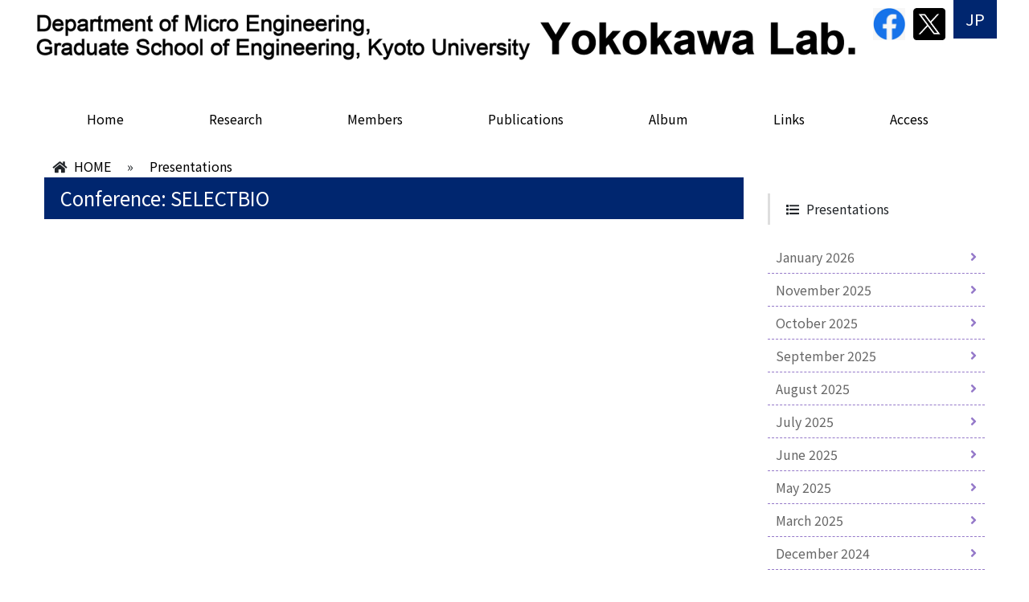

--- FILE ---
content_type: text/html; charset=UTF-8
request_url: https://www.mbsys.me.kyoto-u.ac.jp/en/3210-2/
body_size: 34512
content:
<!DOCTYPE html>
<html lang="en">
<head>
<meta charset="utf-8">
<meta http-equiv="X-UA-Compatible" content="IE=edge">
<meta name="viewport" content="width=device-width">
<title>

	Conference: SELECTBIO | 横川研究室 京都大学大学院工学研究科</title>
<link href="https://stackpath.bootstrapcdn.com/bootstrap/4.3.1/css/bootstrap.min.css" rel="stylesheet">
<link rel="stylesheet" href="https://use.fontawesome.com/releases/v5.1.0/css/all.css">
<link rel="stylesheet" href="https://www.mbsys.me.kyoto-u.ac.jp/wp-content/themes/ku_yokokawa/js/vendor/nivoslider/themes/default/default.css" />
<link rel="stylesheet" href="https://www.mbsys.me.kyoto-u.ac.jp/wp-content/themes/ku_yokokawa/js/vendor/nivoslider/nivo-slider.css" />
    <link rel="preconnect" href="https://fonts.googleapis.com">
<link rel="preconnect" href="https://fonts.gstatic.com" crossorigin>
<link href="https://fonts.googleapis.com/css2?family=Hind:wght@700&family=Inter+Tight:wght@500&family=M+PLUS+1p:wght@300;400&family=Murecho:wght@300&family=Noto+Sans+JP&family=Open+Sans:wght@300&family=Roboto+Condensed&family=Roboto:ital,wght@0,300;1,700&display=swap" rel="stylesheet">
<!--[if lt IE 9]>
  <script src="https://oss.maxcdn.com/html5shiv/3.7.2/html5shiv.min.js"></script>
  <script src="https://oss.maxcdn.com/respond/1.4.2/respond.min.js"></script>
<![endif]-->
<link href="https://www.mbsys.me.kyoto-u.ac.jp/wp-content/themes/ku_yokokawa/style.css" rel="stylesheet">
<script src="https://www.mbsys.me.kyoto-u.ac.jp/wp-content/themes/ku_yokokawa/js/jquery.min.js"></script>
<script src="https://stackpath.bootstrapcdn.com/bootstrap/4.3.1/js/bootstrap.min.js"></script>
<script src="https://stackpath.bootstrapcdn.com/bootstrap/4.3.1/js/bootstrap.bundle.min.js"></script>
<script src="https://www.mbsys.me.kyoto-u.ac.jp/wp-content/themes/ku_yokokawa/js/jquery.AutoHeight.js"></script>
<script src="https://www.mbsys.me.kyoto-u.ac.jp/wp-content/themes/ku_yokokawa/js/vendor/nivoslider/jquery.nivo.slider.js"></script>
<script src="https://www.mbsys.me.kyoto-u.ac.jp/wp-content/themes/ku_yokokawa/js/scripts.js"></script>
    
    
		    <!-- PVC Template -->
    <script type="text/template" id="pvc-stats-view-template">
    <i class="pvc-stats-icon medium" aria-hidden="true"><svg aria-hidden="true" focusable="false" data-prefix="far" data-icon="chart-bar" role="img" xmlns="http://www.w3.org/2000/svg" viewBox="0 0 512 512" class="svg-inline--fa fa-chart-bar fa-w-16 fa-2x"><path fill="currentColor" d="M396.8 352h22.4c6.4 0 12.8-6.4 12.8-12.8V108.8c0-6.4-6.4-12.8-12.8-12.8h-22.4c-6.4 0-12.8 6.4-12.8 12.8v230.4c0 6.4 6.4 12.8 12.8 12.8zm-192 0h22.4c6.4 0 12.8-6.4 12.8-12.8V140.8c0-6.4-6.4-12.8-12.8-12.8h-22.4c-6.4 0-12.8 6.4-12.8 12.8v198.4c0 6.4 6.4 12.8 12.8 12.8zm96 0h22.4c6.4 0 12.8-6.4 12.8-12.8V204.8c0-6.4-6.4-12.8-12.8-12.8h-22.4c-6.4 0-12.8 6.4-12.8 12.8v134.4c0 6.4 6.4 12.8 12.8 12.8zM496 400H48V80c0-8.84-7.16-16-16-16H16C7.16 64 0 71.16 0 80v336c0 17.67 14.33 32 32 32h464c8.84 0 16-7.16 16-16v-16c0-8.84-7.16-16-16-16zm-387.2-48h22.4c6.4 0 12.8-6.4 12.8-12.8v-70.4c0-6.4-6.4-12.8-12.8-12.8h-22.4c-6.4 0-12.8 6.4-12.8 12.8v70.4c0 6.4 6.4 12.8 12.8 12.8z" class=""></path></svg></i> 
	 <%= total_view %> total views	<% if ( today_view > 0 ) { %>
		<span class="views_today">,  <%= today_view %> views today</span>
	<% } %>
	</span>
	</script>
		    <meta name='robots' content='max-image-preview:large' />
<link rel="alternate" href="https://www.mbsys.me.kyoto-u.ac.jp/conference-selectbio/" hreflang="ja" />
<link rel="alternate" href="https://www.mbsys.me.kyoto-u.ac.jp/en/3210-2/" hreflang="en" />
<link rel='dns-prefetch' href='//s.w.org' />
<link rel="alternate" type="application/rss+xml" title="横川研究室 京都大学大学院工学研究科 &raquo; Conference: SELECTBIO Comments Feed" href="https://www.mbsys.me.kyoto-u.ac.jp/en/3210-2/feed/" />
<script type="text/javascript">
window._wpemojiSettings = {"baseUrl":"https:\/\/s.w.org\/images\/core\/emoji\/14.0.0\/72x72\/","ext":".png","svgUrl":"https:\/\/s.w.org\/images\/core\/emoji\/14.0.0\/svg\/","svgExt":".svg","source":{"concatemoji":"https:\/\/www.mbsys.me.kyoto-u.ac.jp\/wp-includes\/js\/wp-emoji-release.min.js?ver=6.0.11"}};
/*! This file is auto-generated */
!function(e,a,t){var n,r,o,i=a.createElement("canvas"),p=i.getContext&&i.getContext("2d");function s(e,t){var a=String.fromCharCode,e=(p.clearRect(0,0,i.width,i.height),p.fillText(a.apply(this,e),0,0),i.toDataURL());return p.clearRect(0,0,i.width,i.height),p.fillText(a.apply(this,t),0,0),e===i.toDataURL()}function c(e){var t=a.createElement("script");t.src=e,t.defer=t.type="text/javascript",a.getElementsByTagName("head")[0].appendChild(t)}for(o=Array("flag","emoji"),t.supports={everything:!0,everythingExceptFlag:!0},r=0;r<o.length;r++)t.supports[o[r]]=function(e){if(!p||!p.fillText)return!1;switch(p.textBaseline="top",p.font="600 32px Arial",e){case"flag":return s([127987,65039,8205,9895,65039],[127987,65039,8203,9895,65039])?!1:!s([55356,56826,55356,56819],[55356,56826,8203,55356,56819])&&!s([55356,57332,56128,56423,56128,56418,56128,56421,56128,56430,56128,56423,56128,56447],[55356,57332,8203,56128,56423,8203,56128,56418,8203,56128,56421,8203,56128,56430,8203,56128,56423,8203,56128,56447]);case"emoji":return!s([129777,127995,8205,129778,127999],[129777,127995,8203,129778,127999])}return!1}(o[r]),t.supports.everything=t.supports.everything&&t.supports[o[r]],"flag"!==o[r]&&(t.supports.everythingExceptFlag=t.supports.everythingExceptFlag&&t.supports[o[r]]);t.supports.everythingExceptFlag=t.supports.everythingExceptFlag&&!t.supports.flag,t.DOMReady=!1,t.readyCallback=function(){t.DOMReady=!0},t.supports.everything||(n=function(){t.readyCallback()},a.addEventListener?(a.addEventListener("DOMContentLoaded",n,!1),e.addEventListener("load",n,!1)):(e.attachEvent("onload",n),a.attachEvent("onreadystatechange",function(){"complete"===a.readyState&&t.readyCallback()})),(e=t.source||{}).concatemoji?c(e.concatemoji):e.wpemoji&&e.twemoji&&(c(e.twemoji),c(e.wpemoji)))}(window,document,window._wpemojiSettings);
</script>
<style type="text/css">
img.wp-smiley,
img.emoji {
	display: inline !important;
	border: none !important;
	box-shadow: none !important;
	height: 1em !important;
	width: 1em !important;
	margin: 0 0.07em !important;
	vertical-align: -0.1em !important;
	background: none !important;
	padding: 0 !important;
}
</style>
	<link rel='stylesheet' id='wp-block-library-css'  href='https://www.mbsys.me.kyoto-u.ac.jp/wp-includes/css/dist/block-library/style.min.css?ver=6.0.11' type='text/css' media='all' />
<style id='global-styles-inline-css' type='text/css'>
body{--wp--preset--color--black: #000000;--wp--preset--color--cyan-bluish-gray: #abb8c3;--wp--preset--color--white: #ffffff;--wp--preset--color--pale-pink: #f78da7;--wp--preset--color--vivid-red: #cf2e2e;--wp--preset--color--luminous-vivid-orange: #ff6900;--wp--preset--color--luminous-vivid-amber: #fcb900;--wp--preset--color--light-green-cyan: #7bdcb5;--wp--preset--color--vivid-green-cyan: #00d084;--wp--preset--color--pale-cyan-blue: #8ed1fc;--wp--preset--color--vivid-cyan-blue: #0693e3;--wp--preset--color--vivid-purple: #9b51e0;--wp--preset--gradient--vivid-cyan-blue-to-vivid-purple: linear-gradient(135deg,rgba(6,147,227,1) 0%,rgb(155,81,224) 100%);--wp--preset--gradient--light-green-cyan-to-vivid-green-cyan: linear-gradient(135deg,rgb(122,220,180) 0%,rgb(0,208,130) 100%);--wp--preset--gradient--luminous-vivid-amber-to-luminous-vivid-orange: linear-gradient(135deg,rgba(252,185,0,1) 0%,rgba(255,105,0,1) 100%);--wp--preset--gradient--luminous-vivid-orange-to-vivid-red: linear-gradient(135deg,rgba(255,105,0,1) 0%,rgb(207,46,46) 100%);--wp--preset--gradient--very-light-gray-to-cyan-bluish-gray: linear-gradient(135deg,rgb(238,238,238) 0%,rgb(169,184,195) 100%);--wp--preset--gradient--cool-to-warm-spectrum: linear-gradient(135deg,rgb(74,234,220) 0%,rgb(151,120,209) 20%,rgb(207,42,186) 40%,rgb(238,44,130) 60%,rgb(251,105,98) 80%,rgb(254,248,76) 100%);--wp--preset--gradient--blush-light-purple: linear-gradient(135deg,rgb(255,206,236) 0%,rgb(152,150,240) 100%);--wp--preset--gradient--blush-bordeaux: linear-gradient(135deg,rgb(254,205,165) 0%,rgb(254,45,45) 50%,rgb(107,0,62) 100%);--wp--preset--gradient--luminous-dusk: linear-gradient(135deg,rgb(255,203,112) 0%,rgb(199,81,192) 50%,rgb(65,88,208) 100%);--wp--preset--gradient--pale-ocean: linear-gradient(135deg,rgb(255,245,203) 0%,rgb(182,227,212) 50%,rgb(51,167,181) 100%);--wp--preset--gradient--electric-grass: linear-gradient(135deg,rgb(202,248,128) 0%,rgb(113,206,126) 100%);--wp--preset--gradient--midnight: linear-gradient(135deg,rgb(2,3,129) 0%,rgb(40,116,252) 100%);--wp--preset--duotone--dark-grayscale: url('#wp-duotone-dark-grayscale');--wp--preset--duotone--grayscale: url('#wp-duotone-grayscale');--wp--preset--duotone--purple-yellow: url('#wp-duotone-purple-yellow');--wp--preset--duotone--blue-red: url('#wp-duotone-blue-red');--wp--preset--duotone--midnight: url('#wp-duotone-midnight');--wp--preset--duotone--magenta-yellow: url('#wp-duotone-magenta-yellow');--wp--preset--duotone--purple-green: url('#wp-duotone-purple-green');--wp--preset--duotone--blue-orange: url('#wp-duotone-blue-orange');--wp--preset--font-size--small: 13px;--wp--preset--font-size--medium: 20px;--wp--preset--font-size--large: 36px;--wp--preset--font-size--x-large: 42px;}.has-black-color{color: var(--wp--preset--color--black) !important;}.has-cyan-bluish-gray-color{color: var(--wp--preset--color--cyan-bluish-gray) !important;}.has-white-color{color: var(--wp--preset--color--white) !important;}.has-pale-pink-color{color: var(--wp--preset--color--pale-pink) !important;}.has-vivid-red-color{color: var(--wp--preset--color--vivid-red) !important;}.has-luminous-vivid-orange-color{color: var(--wp--preset--color--luminous-vivid-orange) !important;}.has-luminous-vivid-amber-color{color: var(--wp--preset--color--luminous-vivid-amber) !important;}.has-light-green-cyan-color{color: var(--wp--preset--color--light-green-cyan) !important;}.has-vivid-green-cyan-color{color: var(--wp--preset--color--vivid-green-cyan) !important;}.has-pale-cyan-blue-color{color: var(--wp--preset--color--pale-cyan-blue) !important;}.has-vivid-cyan-blue-color{color: var(--wp--preset--color--vivid-cyan-blue) !important;}.has-vivid-purple-color{color: var(--wp--preset--color--vivid-purple) !important;}.has-black-background-color{background-color: var(--wp--preset--color--black) !important;}.has-cyan-bluish-gray-background-color{background-color: var(--wp--preset--color--cyan-bluish-gray) !important;}.has-white-background-color{background-color: var(--wp--preset--color--white) !important;}.has-pale-pink-background-color{background-color: var(--wp--preset--color--pale-pink) !important;}.has-vivid-red-background-color{background-color: var(--wp--preset--color--vivid-red) !important;}.has-luminous-vivid-orange-background-color{background-color: var(--wp--preset--color--luminous-vivid-orange) !important;}.has-luminous-vivid-amber-background-color{background-color: var(--wp--preset--color--luminous-vivid-amber) !important;}.has-light-green-cyan-background-color{background-color: var(--wp--preset--color--light-green-cyan) !important;}.has-vivid-green-cyan-background-color{background-color: var(--wp--preset--color--vivid-green-cyan) !important;}.has-pale-cyan-blue-background-color{background-color: var(--wp--preset--color--pale-cyan-blue) !important;}.has-vivid-cyan-blue-background-color{background-color: var(--wp--preset--color--vivid-cyan-blue) !important;}.has-vivid-purple-background-color{background-color: var(--wp--preset--color--vivid-purple) !important;}.has-black-border-color{border-color: var(--wp--preset--color--black) !important;}.has-cyan-bluish-gray-border-color{border-color: var(--wp--preset--color--cyan-bluish-gray) !important;}.has-white-border-color{border-color: var(--wp--preset--color--white) !important;}.has-pale-pink-border-color{border-color: var(--wp--preset--color--pale-pink) !important;}.has-vivid-red-border-color{border-color: var(--wp--preset--color--vivid-red) !important;}.has-luminous-vivid-orange-border-color{border-color: var(--wp--preset--color--luminous-vivid-orange) !important;}.has-luminous-vivid-amber-border-color{border-color: var(--wp--preset--color--luminous-vivid-amber) !important;}.has-light-green-cyan-border-color{border-color: var(--wp--preset--color--light-green-cyan) !important;}.has-vivid-green-cyan-border-color{border-color: var(--wp--preset--color--vivid-green-cyan) !important;}.has-pale-cyan-blue-border-color{border-color: var(--wp--preset--color--pale-cyan-blue) !important;}.has-vivid-cyan-blue-border-color{border-color: var(--wp--preset--color--vivid-cyan-blue) !important;}.has-vivid-purple-border-color{border-color: var(--wp--preset--color--vivid-purple) !important;}.has-vivid-cyan-blue-to-vivid-purple-gradient-background{background: var(--wp--preset--gradient--vivid-cyan-blue-to-vivid-purple) !important;}.has-light-green-cyan-to-vivid-green-cyan-gradient-background{background: var(--wp--preset--gradient--light-green-cyan-to-vivid-green-cyan) !important;}.has-luminous-vivid-amber-to-luminous-vivid-orange-gradient-background{background: var(--wp--preset--gradient--luminous-vivid-amber-to-luminous-vivid-orange) !important;}.has-luminous-vivid-orange-to-vivid-red-gradient-background{background: var(--wp--preset--gradient--luminous-vivid-orange-to-vivid-red) !important;}.has-very-light-gray-to-cyan-bluish-gray-gradient-background{background: var(--wp--preset--gradient--very-light-gray-to-cyan-bluish-gray) !important;}.has-cool-to-warm-spectrum-gradient-background{background: var(--wp--preset--gradient--cool-to-warm-spectrum) !important;}.has-blush-light-purple-gradient-background{background: var(--wp--preset--gradient--blush-light-purple) !important;}.has-blush-bordeaux-gradient-background{background: var(--wp--preset--gradient--blush-bordeaux) !important;}.has-luminous-dusk-gradient-background{background: var(--wp--preset--gradient--luminous-dusk) !important;}.has-pale-ocean-gradient-background{background: var(--wp--preset--gradient--pale-ocean) !important;}.has-electric-grass-gradient-background{background: var(--wp--preset--gradient--electric-grass) !important;}.has-midnight-gradient-background{background: var(--wp--preset--gradient--midnight) !important;}.has-small-font-size{font-size: var(--wp--preset--font-size--small) !important;}.has-medium-font-size{font-size: var(--wp--preset--font-size--medium) !important;}.has-large-font-size{font-size: var(--wp--preset--font-size--large) !important;}.has-x-large-font-size{font-size: var(--wp--preset--font-size--x-large) !important;}
</style>
<link rel='stylesheet' id='fancybox-for-wp-css'  href='https://www.mbsys.me.kyoto-u.ac.jp/wp-content/plugins/fancybox-for-wordpress/assets/css/fancybox.css?ver=1.3.4' type='text/css' media='all' />
<link rel='stylesheet' id='a3-pvc-style-css'  href='https://www.mbsys.me.kyoto-u.ac.jp/wp-content/plugins/page-views-count/assets/css/style.min.css?ver=2.8.4' type='text/css' media='all' />
<link rel='stylesheet' id='dashicons-css'  href='https://www.mbsys.me.kyoto-u.ac.jp/wp-includes/css/dashicons.min.css?ver=6.0.11' type='text/css' media='all' />
<link rel='stylesheet' id='post-views-counter-frontend-css'  href='https://www.mbsys.me.kyoto-u.ac.jp/wp-content/plugins/post-views-counter/css/frontend.min.css?ver=1.4.6' type='text/css' media='all' />
<link rel='stylesheet' id='wp-pagenavi-css'  href='https://www.mbsys.me.kyoto-u.ac.jp/wp-content/plugins/wp-pagenavi/pagenavi-css.css?ver=2.70' type='text/css' media='all' />
<link rel='stylesheet' id='a3pvc-css'  href='//www.mbsys.me.kyoto-u.ac.jp/wp-content/uploads/sass/pvc.min.css?ver=1706158602' type='text/css' media='all' />
<script type='text/javascript' src='https://www.mbsys.me.kyoto-u.ac.jp/wp-includes/js/jquery/jquery.min.js?ver=3.6.0' id='jquery-core-js'></script>
<script type='text/javascript' src='https://www.mbsys.me.kyoto-u.ac.jp/wp-includes/js/jquery/jquery-migrate.min.js?ver=3.3.2' id='jquery-migrate-js'></script>
<script type='text/javascript' src='https://www.mbsys.me.kyoto-u.ac.jp/wp-content/plugins/fancybox-for-wordpress/assets/js/purify.min.js?ver=1.3.4' id='purify-js'></script>
<script type='text/javascript' src='https://www.mbsys.me.kyoto-u.ac.jp/wp-content/plugins/fancybox-for-wordpress/assets/js/jquery.fancybox.js?ver=1.3.4' id='fancybox-for-wp-js'></script>
<script type='text/javascript' src='https://www.mbsys.me.kyoto-u.ac.jp/wp-includes/js/underscore.min.js?ver=1.13.3' id='underscore-js'></script>
<script type='text/javascript' src='https://www.mbsys.me.kyoto-u.ac.jp/wp-includes/js/backbone.min.js?ver=1.4.1' id='backbone-js'></script>
<script type='text/javascript' id='a3-pvc-backbone-js-extra'>
/* <![CDATA[ */
var pvc_vars = {"rest_api_url":"https:\/\/www.mbsys.me.kyoto-u.ac.jp\/wp-json\/pvc\/v1","ajax_url":"https:\/\/www.mbsys.me.kyoto-u.ac.jp\/wp-admin\/admin-ajax.php","security":"80305260a4","ajax_load_type":"rest_api"};
/* ]]> */
</script>
<script type='text/javascript' src='https://www.mbsys.me.kyoto-u.ac.jp/wp-content/plugins/page-views-count/assets/js/pvc.backbone.min.js?ver=2.8.4' id='a3-pvc-backbone-js'></script>
<link rel="https://api.w.org/" href="https://www.mbsys.me.kyoto-u.ac.jp/wp-json/" /><link rel="alternate" type="application/json" href="https://www.mbsys.me.kyoto-u.ac.jp/wp-json/wp/v2/posts/3210" /><link rel="EditURI" type="application/rsd+xml" title="RSD" href="https://www.mbsys.me.kyoto-u.ac.jp/xmlrpc.php?rsd" />
<link rel="wlwmanifest" type="application/wlwmanifest+xml" href="https://www.mbsys.me.kyoto-u.ac.jp/wp-includes/wlwmanifest.xml" /> 
<meta name="generator" content="WordPress 6.0.11" />
<link rel="canonical" href="https://www.mbsys.me.kyoto-u.ac.jp/en/3210-2/" />
<link rel='shortlink' href='https://www.mbsys.me.kyoto-u.ac.jp/?p=3210' />
<link rel="alternate" type="application/json+oembed" href="https://www.mbsys.me.kyoto-u.ac.jp/wp-json/oembed/1.0/embed?url=https%3A%2F%2Fwww.mbsys.me.kyoto-u.ac.jp%2Fen%2F3210-2%2F" />
<link rel="alternate" type="text/xml+oembed" href="https://www.mbsys.me.kyoto-u.ac.jp/wp-json/oembed/1.0/embed?url=https%3A%2F%2Fwww.mbsys.me.kyoto-u.ac.jp%2Fen%2F3210-2%2F&#038;format=xml" />

<!-- Fancybox for WordPress v3.3.5 -->
<style type="text/css">
	.fancybox-slide--image .fancybox-content{background-color: #FFFFFF}div.fancybox-caption{display:none !important;}
	
	img.fancybox-image{border-width:10px;border-color:#FFFFFF;border-style:solid;}
	div.fancybox-bg{background-color:rgba(102,102,102,0.3);opacity:1 !important;}div.fancybox-content{border-color:#FFFFFF}
	div#fancybox-title{background-color:#FFFFFF}
	div.fancybox-content{background-color:#FFFFFF}
	div#fancybox-title-inside{color:#333333}
	
	
	
	div.fancybox-caption p.caption-title{display:inline-block}
	div.fancybox-caption p.caption-title{font-size:14px}
	div.fancybox-caption p.caption-title{color:#333333}
	div.fancybox-caption {color:#333333}div.fancybox-caption p.caption-title {background:#fff; width:auto;padding:10px 30px;}div.fancybox-content p.caption-title{color:#333333;margin: 0;padding: 5px 0;}
</style><script type="text/javascript">
	jQuery(function () {

		var mobileOnly = false;
		
		if (mobileOnly) {
			return;
		}

		jQuery.fn.getTitle = function () { // Copy the title of every IMG tag and add it to its parent A so that fancybox can show titles
			var arr = jQuery("a[data-fancybox]");
									jQuery.each(arr, function() {
										var title = jQuery(this).children("img").attr("title");
										var caption = jQuery(this).next("figcaption").html();
                                        if(caption && title){jQuery(this).attr("title",title+" " + caption)}else if(title){ jQuery(this).attr("title",title);}else if(caption){jQuery(this).attr("title",caption);}
									});			}

		// Supported file extensions

				var thumbnails = jQuery("a:has(img)").not(".nolightbox").not('.envira-gallery-link').not('.ngg-simplelightbox').filter(function () {
			return /\.(jpe?g|png|gif|mp4|webp|bmp)(\?[^/]*)*$/i.test(jQuery(this).attr('href'))
		});
		

		// Add data-type iframe for links that are not images or videos.
		var iframeLinks = jQuery('.fancyboxforwp').filter(function () {
			return !/\.(jpe?g|png|gif|mp4|webp|bmp|pdf)(\?[^/]*)*$/i.test(jQuery(this).attr('href'))
		}).filter(function () {
			return !/vimeo|youtube/i.test(jQuery(this).attr('href'))
		});
		iframeLinks.attr({"data-type": "iframe"}).getTitle();

				// Gallery All
		thumbnails.addClass("fancyboxforwp").attr("data-fancybox", "gallery").getTitle();
		iframeLinks.attr({"data-fancybox": "gallery"}).getTitle();

		// Gallery type NONE
		
		// Call fancybox and apply it on any link with a rel atribute that starts with "fancybox", with the options set on the admin panel
		jQuery("a.fancyboxforwp").fancyboxforwp({
			loop: false,
			smallBtn: false,
			zoomOpacity: "auto",
			animationEffect: "fade",
			animationDuration: 500,
			transitionEffect: "fade",
			transitionDuration: "300",
			overlayShow: true,
			overlayOpacity: "0.3",
			titleShow: true,
			titlePosition: "inside",
			keyboard: true,
			showCloseButton: false,
			arrows: true,
			clickContent:false,
			clickSlide: "close",
			mobile: {
				clickContent: function (current, event) {
					return current.type === "image" ? "toggleControls" : false;
				},
				clickSlide: function (current, event) {
					return current.type === "image" ? "close" : "close";
				},
			},
			wheel: false,
			toolbar: true,
			preventCaptionOverlap: true,
			onInit: function() { },			onDeactivate
	: function() { },		beforeClose: function() { },			afterShow: function(instance) { jQuery( ".fancybox-image" ).on("click", function( ){ ( instance.isScaledDown() ) ? instance.scaleToActual() : instance.scaleToFit() }) },				afterClose: function() { },					caption : function( instance, item ) {var title ="";if("undefined" != typeof jQuery(this).context ){var title = jQuery(this).context.title;} else { var title = ("undefined" != typeof jQuery(this).attr("title")) ? jQuery(this).attr("title") : false;}var caption = jQuery(this).data('caption') || '';if ( item.type === 'image' && title.length ) {caption = (caption.length ? caption + '<br />' : '') + '<p class="caption-title">'+title+'</p>' ;}return caption;},
		afterLoad : function( instance, current ) {current.$content.append('<div class=\"fancybox-custom-caption inside-caption\" style=\" position: absolute;left:0;right:0;color:#000;margin:0 auto;bottom:0;text-align:center;background-color:#FFFFFF \">' + current.opts.caption + '</div>');},
			})
		;

			})
</script>
<!-- END Fancybox for WordPress -->
<link href="//maxcdn.bootstrapcdn.com/font-awesome/4.2.0/css/font-awesome.min.css"  rel="stylesheet">    
   
<script>
	$(function(){
	  /* nivoSlider */
	  $('#slider,#slider2').nivoSlider();
	 });
	
	$(function(){
			});
 
	
</script>
    
</head>
<body 
id="sub" 			 class="post-template-default single single-post postid-3210 single-format-standard lang-en"			
>
<header>
	<div class="wrapper row">
   		<div id="logo_area" class="col-md-8">
			<p><a href="https://www.mbsys.me.kyoto-u.ac.jp/en"><img src="https://www.mbsys.me.kyoto-u.ac.jp/wp-content/uploads/2023/01/logo_en_2023-1024x75.png" alt="" width="1024" height="75" class="alignnone size-large wp-image-4352" /></a></p>            
		</div>
        <div id="lang_area" class="col-md-4">
            	<li class="lang-item lang-item-3 lang-item-ja lang-item-first"><a  lang="ja" hreflang="ja" href="https://www.mbsys.me.kyoto-u.ac.jp/conference-selectbio/">JP</a></li>
	<li class="lang-item lang-item-6 lang-item-en current-lang"><a  lang="en-US" hreflang="en-US" href="https://www.mbsys.me.kyoto-u.ac.jp/en/3210-2/">EN</a></li>
			<ul>
<li><a href="https://twitter.com/YokokawaLab" target="_blank" rel="noopener"><img src="https://www.mbsys.me.kyoto-u.ac.jp/wp-content/uploads/2022/12/x_logo.png" width="80" /></a></li>
<li><a href="https://ja-jp.facebook.com/YokokawaGroup/" target="_blank" rel="noopener"><img src="https://www.mbsys.me.kyoto-u.ac.jp/wp-content/uploads/2022/12/facebook.jpg" /></a></li>
</ul>            

		</div>
    	<nav id="menu" class="col-md-12">
	    	                         	    	<ul id="menu-main_en" class=""><li id="menu-item-3052" class="menu-item menu-item-type-custom menu-item-object-custom menu-item-home menu-item-3052"><a href="https://www.mbsys.me.kyoto-u.ac.jp/en/">Home</a></li>
<li id="menu-item-3044" class="menu-item menu-item-type-post_type menu-item-object-page menu-item-3044"><a href="https://www.mbsys.me.kyoto-u.ac.jp/en/research/">Research</a></li>
<li id="menu-item-3045" class="menu-item menu-item-type-post_type menu-item-object-page menu-item-3045"><a href="https://www.mbsys.me.kyoto-u.ac.jp/en/members-2/">Members</a></li>
<li id="menu-item-3046" class="menu-item menu-item-type-post_type menu-item-object-page menu-item-has-children menu-item-3046"><a href="https://www.mbsys.me.kyoto-u.ac.jp/en/publications/">Publications</a>
<ul class="sub-menu">
	<li id="menu-item-3047" class="menu-item menu-item-type-post_type menu-item-object-page menu-item-3047"><a href="https://www.mbsys.me.kyoto-u.ac.jp/en/publications/paper/">Journal Papers</a></li>
	<li id="menu-item-3085" class="menu-item menu-item-type-post_type menu-item-object-page menu-item-3085"><a href="https://www.mbsys.me.kyoto-u.ac.jp/en/publications/international/">International Conference</a></li>
</ul>
</li>
<li id="menu-item-3048" class="menu-item menu-item-type-post_type menu-item-object-page menu-item-has-children menu-item-3048"><a href="https://www.mbsys.me.kyoto-u.ac.jp/en/album-2/">Album</a>
<ul class="sub-menu">
	<li id="menu-item-3049" class="menu-item menu-item-type-post_type menu-item-object-page menu-item-3049"><a href="https://www.mbsys.me.kyoto-u.ac.jp/en/album-2/event/">Seminar and Events</a></li>
	<li id="menu-item-3202" class="menu-item menu-item-type-post_type menu-item-object-page menu-item-3202"><a href="https://www.mbsys.me.kyoto-u.ac.jp/en/album-2/lab/">Lab facility</a></li>
</ul>
</li>
<li id="menu-item-3050" class="menu-item menu-item-type-post_type menu-item-object-page menu-item-3050"><a href="https://www.mbsys.me.kyoto-u.ac.jp/en/link-2/">Links</a></li>
<li id="menu-item-3051" class="menu-item menu-item-type-post_type menu-item-object-page menu-item-3051"><a href="https://www.mbsys.me.kyoto-u.ac.jp/en/access-2/">Access</a></li>
</ul>                            	    </nav>
        <div class="clearfix"></div>
    </div>
</header>
<div id="sp_menu"><a href="#"><img src="https://www.mbsys.me.kyoto-u.ac.jp/wp-content/themes/ku_yokokawa/images/sp_menu.png" width="30" height="30" alt="menu"></a></div>


<main>
  




	<div class="wrapper">
		        <div id="breadcrumb" class="col-sm-12">
            <ul>
				<li><i class="fa fa-home"></i> <a href="https://www.mbsys.me.kyoto-u.ac.jp/en">HOME</a></li>
 				 															<li>&raquo;</li>
                        <li><a href="https://www.mbsys.me.kyoto-u.ac.jp/en/category/presen-en">Presentations</a></li>
					 				            </ul>
        </div>
                <div class="clearfix"></div>
        
        <div class="col-sm-3 right_column">
            <div id="sidebar">
				


				                	            <h4><i class="fa fa-list"></i> Presentations</h4>
            <ul>
            	<li><a href='https://www.mbsys.me.kyoto-u.ac.jp/en/2026/01/?cat=17'>January 2026</a></li>
	<li><a href='https://www.mbsys.me.kyoto-u.ac.jp/en/2025/11/?cat=17'>November 2025</a></li>
	<li><a href='https://www.mbsys.me.kyoto-u.ac.jp/en/2025/10/?cat=17'>October 2025</a></li>
	<li><a href='https://www.mbsys.me.kyoto-u.ac.jp/en/2025/09/?cat=17'>September 2025</a></li>
	<li><a href='https://www.mbsys.me.kyoto-u.ac.jp/en/2025/08/?cat=17'>August 2025</a></li>
	<li><a href='https://www.mbsys.me.kyoto-u.ac.jp/en/2025/07/?cat=17'>July 2025</a></li>
	<li><a href='https://www.mbsys.me.kyoto-u.ac.jp/en/2025/06/?cat=17'>June 2025</a></li>
	<li><a href='https://www.mbsys.me.kyoto-u.ac.jp/en/2025/05/?cat=17'>May 2025</a></li>
	<li><a href='https://www.mbsys.me.kyoto-u.ac.jp/en/2025/03/?cat=17'>March 2025</a></li>
	<li><a href='https://www.mbsys.me.kyoto-u.ac.jp/en/2024/12/?cat=17'>December 2024</a></li>
	<li><a href='https://www.mbsys.me.kyoto-u.ac.jp/en/2024/11/?cat=17'>November 2024</a></li>
	<li><a href='https://www.mbsys.me.kyoto-u.ac.jp/en/2024/10/?cat=17'>October 2024</a></li>
	<li><a href='https://www.mbsys.me.kyoto-u.ac.jp/en/2024/09/?cat=17'>September 2024</a></li>
	<li><a href='https://www.mbsys.me.kyoto-u.ac.jp/en/2024/07/?cat=17'>July 2024</a></li>
	<li><a href='https://www.mbsys.me.kyoto-u.ac.jp/en/2024/06/?cat=17'>June 2024</a></li>
	<li><a href='https://www.mbsys.me.kyoto-u.ac.jp/en/2024/05/?cat=17'>May 2024</a></li>
	<li><a href='https://www.mbsys.me.kyoto-u.ac.jp/en/2024/04/?cat=17'>April 2024</a></li>
	<li><a href='https://www.mbsys.me.kyoto-u.ac.jp/en/2024/02/?cat=17'>February 2024</a></li>
	<li><a href='https://www.mbsys.me.kyoto-u.ac.jp/en/2024/01/?cat=17'>January 2024</a></li>
	<li><a href='https://www.mbsys.me.kyoto-u.ac.jp/en/2023/12/?cat=17'>December 2023</a></li>
	<li><a href='https://www.mbsys.me.kyoto-u.ac.jp/en/2023/11/?cat=17'>November 2023</a></li>
	<li><a href='https://www.mbsys.me.kyoto-u.ac.jp/en/2023/10/?cat=17'>October 2023</a></li>
	<li><a href='https://www.mbsys.me.kyoto-u.ac.jp/en/2023/09/?cat=17'>September 2023</a></li>
	<li><a href='https://www.mbsys.me.kyoto-u.ac.jp/en/2023/08/?cat=17'>August 2023</a></li>
	<li><a href='https://www.mbsys.me.kyoto-u.ac.jp/en/2023/07/?cat=17'>July 2023</a></li>
	<li><a href='https://www.mbsys.me.kyoto-u.ac.jp/en/2023/06/?cat=17'>June 2023</a></li>
	<li><a href='https://www.mbsys.me.kyoto-u.ac.jp/en/2023/05/?cat=17'>May 2023</a></li>
	<li><a href='https://www.mbsys.me.kyoto-u.ac.jp/en/2023/03/?cat=17'>March 2023</a></li>
	<li><a href='https://www.mbsys.me.kyoto-u.ac.jp/en/2023/02/?cat=17'>February 2023</a></li>
	<li><a href='https://www.mbsys.me.kyoto-u.ac.jp/en/2023/01/?cat=17'>January 2023</a></li>
	<li><a href='https://www.mbsys.me.kyoto-u.ac.jp/en/2022/12/?cat=17'>December 2022</a></li>
	<li><a href='https://www.mbsys.me.kyoto-u.ac.jp/en/2022/11/?cat=17'>November 2022</a></li>
	<li><a href='https://www.mbsys.me.kyoto-u.ac.jp/en/2022/10/?cat=17'>October 2022</a></li>
	<li><a href='https://www.mbsys.me.kyoto-u.ac.jp/en/2022/09/?cat=17'>September 2022</a></li>
	<li><a href='https://www.mbsys.me.kyoto-u.ac.jp/en/2022/08/?cat=17'>August 2022</a></li>
	<li><a href='https://www.mbsys.me.kyoto-u.ac.jp/en/2022/07/?cat=17'>July 2022</a></li>
	<li><a href='https://www.mbsys.me.kyoto-u.ac.jp/en/2022/05/?cat=17'>May 2022</a></li>
	<li><a href='https://www.mbsys.me.kyoto-u.ac.jp/en/2022/03/?cat=17'>March 2022</a></li>
	<li><a href='https://www.mbsys.me.kyoto-u.ac.jp/en/2022/02/?cat=17'>February 2022</a></li>
	<li><a href='https://www.mbsys.me.kyoto-u.ac.jp/en/2022/01/?cat=17'>January 2022</a></li>
	<li><a href='https://www.mbsys.me.kyoto-u.ac.jp/en/2021/11/?cat=17'>November 2021</a></li>
	<li><a href='https://www.mbsys.me.kyoto-u.ac.jp/en/2021/10/?cat=17'>October 2021</a></li>
	<li><a href='https://www.mbsys.me.kyoto-u.ac.jp/en/2021/06/?cat=17'>June 2021</a></li>
	<li><a href='https://www.mbsys.me.kyoto-u.ac.jp/en/2021/05/?cat=17'>May 2021</a></li>
	<li><a href='https://www.mbsys.me.kyoto-u.ac.jp/en/2021/04/?cat=17'>April 2021</a></li>
	<li><a href='https://www.mbsys.me.kyoto-u.ac.jp/en/2021/02/?cat=17'>February 2021</a></li>
	<li><a href='https://www.mbsys.me.kyoto-u.ac.jp/en/2021/01/?cat=17'>January 2021</a></li>
	<li><a href='https://www.mbsys.me.kyoto-u.ac.jp/en/2020/10/?cat=17'>October 2020</a></li>
	<li><a href='https://www.mbsys.me.kyoto-u.ac.jp/en/2020/09/?cat=17'>September 2020</a></li>
	<li><a href='https://www.mbsys.me.kyoto-u.ac.jp/en/2020/08/?cat=17'>August 2020</a></li>
	<li><a href='https://www.mbsys.me.kyoto-u.ac.jp/en/2020/07/?cat=17'>July 2020</a></li>
	<li><a href='https://www.mbsys.me.kyoto-u.ac.jp/en/2020/06/?cat=17'>June 2020</a></li>
	<li><a href='https://www.mbsys.me.kyoto-u.ac.jp/en/2020/02/?cat=17'>February 2020</a></li>
	<li><a href='https://www.mbsys.me.kyoto-u.ac.jp/en/2020/01/?cat=17'>January 2020</a></li>
	<li><a href='https://www.mbsys.me.kyoto-u.ac.jp/en/2019/11/?cat=17'>November 2019</a></li>
	<li><a href='https://www.mbsys.me.kyoto-u.ac.jp/en/2019/10/?cat=17'>October 2019</a></li>
	<li><a href='https://www.mbsys.me.kyoto-u.ac.jp/en/2019/09/?cat=17'>September 2019</a></li>
	<li><a href='https://www.mbsys.me.kyoto-u.ac.jp/en/2019/07/?cat=17'>July 2019</a></li>
	<li><a href='https://www.mbsys.me.kyoto-u.ac.jp/en/2019/06/?cat=17'>June 2019</a></li>
	<li><a href='https://www.mbsys.me.kyoto-u.ac.jp/en/2019/05/?cat=17'>May 2019</a></li>
	<li><a href='https://www.mbsys.me.kyoto-u.ac.jp/en/2019/03/?cat=17'>March 2019</a></li>
	<li><a href='https://www.mbsys.me.kyoto-u.ac.jp/en/2019/01/?cat=17'>January 2019</a></li>
	<li><a href='https://www.mbsys.me.kyoto-u.ac.jp/en/2018/12/?cat=17'>December 2018</a></li>
	<li><a href='https://www.mbsys.me.kyoto-u.ac.jp/en/2018/11/?cat=17'>November 2018</a></li>
	<li><a href='https://www.mbsys.me.kyoto-u.ac.jp/en/2018/10/?cat=17'>October 2018</a></li>
	<li><a href='https://www.mbsys.me.kyoto-u.ac.jp/en/2018/09/?cat=17'>September 2018</a></li>
	<li><a href='https://www.mbsys.me.kyoto-u.ac.jp/en/2018/06/?cat=17'>June 2018</a></li>
	<li><a href='https://www.mbsys.me.kyoto-u.ac.jp/en/2018/05/?cat=17'>May 2018</a></li>
            </ul>
        	        
             </div>
        </div>
        <div class="col-sm-9 left_column">
        	<div id="main_content">
													<h1>Conference: SELECTBIO</h1>	
					<div id="content_area">
						                        <div class="clearfix"></div>
						<div id="pagetop" class="clearfix"><a class="lang-ja pagetop" href="#">ページトップ</a><a class="lang-en pagetop" href="#">Page Top</a></div>
					</div><!-- #content_area -->
								        
				
    		</div><!-- #main_content -->
        </div>
        <div class="clearfix"></div>
	</div><!-- .wrapper -->


</main>

<footer>
	<div id="copyright" class="wrapper"><div class="row">
<div class="col-md-4">
<p>Department of Micro Engineering,</p>
<p>Graduate School of Engineering, Kyoto University</p>
<p class="title">Yokokawa Lab.</p>
</div>
<div class="col-md-4">
<p>&nbsp;</p>
</div>
<div class="col-md-4">
<p class="copyright">© 2023 Yokokawa Lab. All rights reserved.</p>
</div>
</div></div>
</footer>

</body>
</html>

--- FILE ---
content_type: text/css
request_url: https://www.mbsys.me.kyoto-u.ac.jp/wp-content/themes/ku_yokokawa/style.css
body_size: 27235
content:
@charset "utf-8";
@import url(http://fonts.googleapis.com/earlyaccess/notosansjapanese.css);
/*
Theme Name: ku_yokokawa
Theme URI: 
Author: Science Graphics
Author URI: https://wordpress.org/
Description: This template is designed by Science Graphics
Version: 1.0
License: GNU General Public License v2 or later
License URI: http://www.gnu.org/licenses/gpl-2.0.html
Tags: Science Graphics

This theme, like WordPress, is licensed under the GPL.
Use it to make something cool, have fun, and share what you've learned with others.
*/

/* CSS Document */

/**

1. common
2. override bootstrap
3. header
4. navi
5. toppage section
6. footer

7. breadcrumb
8. sidebar
9. main_content

20. PC
30. SP
40. print

main colors: 

#3692C8
#DEE6F5

**/

/***************************************************************
 1. common
 **************************************************************/


body{
	font-family:'Noto Sans JP', "ヒラギノ角ゴ Pro W3", "Hiragino Kaku Gothic Pro", "Osaka", "ＭＳ Ｐゴシック", "MS PGothic", sans-serif;		
	line-height:180%;
    font-size: 16px;
}

a{
    color:#3692C8;
}

a:hover img{
	opacity:0.8;	
	filter: alpha(opacity=80);
	-ms-filter: "alpha(opacity=80)";
}

.wrapper{
	width:1200px;
	margin:0px auto; 
}

.left,
.left_column{
	float:left;	
}

.right,
.right_column{
	float:right;	
}

.current{
	background-color:#dedede;	
}

h3{
	background-color:#dedede;
	font-size:18px;
	padding:15px 8px;
	margin:30px 0px 20px 0px;	
}

h4{
	border-left:3px solid #dedede;
	padding:10px 20px;
	margin:20px 0px;
	font-size:16px;
}

h5{
	font-size:14px;
	padding:20px 10px;
	border-bottom: 1px solid #dedede;
}

ul{
	padding-left:0px;
}

ol{
	padding-left:15px;
}

ul li{
	list-style:none;
	
}

ol li{
    margin-bottom: 20px;
    line-height: 140%;
}

p{
	padding:4px;	
}

.full{
	width:100%;
}

a:focus{
	color:#aaa;	
}

a.more{
	float:right;
}

.pagetop{
	border:1px solid #ccc;
	padding:5px 10px;
	float:right;
}

.pagetop:before{
 	content: '\f0d8';
}

table td, table th{
	font-size:14px;
}

table.noborder,
table.noborder td,
table.noborder th{
	border:none;
}

.alignleft {
display: block;
float:left;
}

.aligncenter {
display: block;
margin: 0 auto;
}

.alignright {
display: block;
float:right;
}

span.date{
	font-size: 12px;	
}

h2 .btn, h3 .btn, h4 .btn, h5 .btn
{
	float:right;
}

table th, table td{
	font-size:16px;
}

/***************************************************************
 2. override bootstrap / fontawesome
 **************************************************************/
 
/* bootstrap */

.btn-info{
	background-color:#7d8cd6;
	border-radius:0px;
	border:none;
}

.label{
	padding:4px;
	background-color:#ccc;
}

.label-news{
	background-color:#999999;
}

.label-events{
	background-color:#22731E !important;
}

.label-topics{
	background-color:#274BBF !important;
}

.label-research{
	background-color:#A8590B !important;
}

/* font awesome */

*:before, *:after{
	font-family: "Font Awesome 5 Free";
	font-weight: 900;
}

*:before{
	padding-right:5px;
}

*:after{
	padding-left:5px;
}

.date:before{
	content: "\f133";
}

.location:before{
	content: "\f3c5";
}


div.nivo-controlNav{
    display:none;
}

/*qtranslate x*/
body.lang-en .lang-ja{
	display:none;
}

body.lang-ja .lang-en{
	display:none;
}


/***************************************************************
 3. header
 **************************************************************/

header{
    
}

header div#logo_area{
	padding:10px 0px;
}

header div#lang_area{
	padding:10px 0px 0;
}

header div#lang_area ul li{
	float: right;
    margin-right:10px
}

header div#lang_area ul li img{
	width:40px
}

/*カウンター*/
header div#lang_area p.pvc_stats{
	margin-bottom: 0;
}
header div#lang_area p.pvc_stats:before{
	content: "\f080";
}

header h1{
	display:none;	
}



#home header{
	
}

#sub header{

}

/*qtranslate x*/
header.lang-en li.lang-en{
	display:none;
}

header.lang-ja li.lang-ja{
	display:none;
}

li.lang-item{
    list-style:none;
    float: right;
}

li.lang-item a{
	padding:15px 15px 10px;
    background:#00266f;
    color:#fff;
    font-size: 20px
}
/***************************************************************
4 nav
***************************************************************/

nav{
	padding:0px;
}

nav ul{
	margin:0px;
	padding:0px;
}

nav > ul > li{
	padding:0px;
	margin:0px;
}

nav > ul > li,
nav > div > ul > li{
	float:left;	
}

nav ul li a{
	margin:0px 0px;
	display:inline-block;
	padding:15px 53px;
	text-align:center;
	vertical-align:middle;
    color:#000;
    position: relative
}

nav > ul > li > a{
	
}

nav ul ul{
	display:none;
	position:absolute;
	z-index:100;
	background-color:rgba(30,30,30,0.9);
	color:#fff;	
}

nav ul ul li a{
	text-align: left;
    padding:6px 10px;
    color:#fff;
    display:block;
}

nav > ul > li:last-child > a{
	
}

nav ul li a:hover,
nav ul li.current-menu-item a{
	background-color:#fff;
	color:#13bde8;
	text-decoration:none;
}


nav ul li a:hover:after,
nav ul li.current-menu-item a:after,
nav ul li.current-menu-parent a:after{
    content: '';
  width: 70%;
  height: 4px;
  background-color: #13bde8;
  position: absolute;
  bottom: 10px;
  left: calc(50% - 35%)
}

nav ul ul li a:hover:after,
nav ul ul li.current-menu-item a:after,
nav ul li.current-menu-item ul li a:after,
nav ul li.current-menu-parent ul li a:after{
    content: none;
}

/***************************************************************
5 toppage section
***************************************************************/


section#eyecatch{
	background-color:#fff;
}

section#eyecatch div.wrapper{
        position: relative;
    height: 540px;  
}



section#eyecatch div#slider{
    position: absolute !important;
    right:0 !important;
    top:0 !important;
    width: 85% !important;
}

section#eyecatch div.wrapper div.sp_none div.fb-page{
    position:absolute;
    display:block;
    top:20px;
    right:5px;
}

section#eyecatch .text{
    position: absolute;
    left:0%;
    top:40%;
    z-index: 99;
    background:rgba(255,255,255,0.5);
    padding:10px 15px 0;
    border-radius:20px;
}

section#eyecatch .text p{
    color:#00266f;
    font-weight: bold;
    font-size: 26px;
    margin-bottom: 5px
}

section#eyecatch .text p span{
    font-size: 70px;
    line-height: 100%;
    font-family: 'Hind', sans-serif;
}

section#eyecatch .text h3{
    display: none
}

section#eyecatch .pvc_stats {
    font-size: 18px !important;
    font-weight: normal !important;
    position: absolute;
    z-index: 100;
    bottom: 45px;
    left: 10px;
}

section#eyecatch .nivo-control{
    display: none
}

section#eyecatch .nivo-controlNav {
    display: block !important;
    align-items: right;
    padding: 5px 0;
    width: 100%;
    text-align: right;
    position: absolute;
    bottom:3px;
    right:0px;
}

section#eyecatch .nivo-controlNav a {
    display: inline-block;
    width: 12px;
    height: 12px;
    background: #b9daf9;
    border-radius: 50%;
    margin: 5px 5px 0;
}

section#eyecatch .nivo-controlNav a.active {
	background:#0059ad;
}

section#eyecatch .nivo-directionNav{
    display: none
}


section#news{
    background-color:#d2d2d2;
    padding:20px 0px 40px;
}

section#news h2{
    text-align: center;
	color:#8660cb;
	font-size:26px;
	padding:5px;
	margin-top:0px;
    font-weight: bold;
    margin-bottom: 25px;
}

section#news .content p{
    line-height: 120%;
    margin-bottom: 5px
}

section#news .content{
   min-height:90px
}

section#news .date,
section#presen .date{
    position: relative
}

section#news .date:before,
section#presen .date:before{
    content:none
}

section#news .date:after{
    
}

section#news a.kiji:hover,
section#presen a.kiji:hover{
    text-decoration: none
}

section#news .date span{
    color:#fff;
    padding:1px 15px 1px 5px;
    background:#9579c9;
    border-top-right-radius: 15px;
  border-bottom-right-radius: 15px;
}

section#news .archive_btn{
   text-align: center;
    margin-top:25px
}

section#news .btn-info{
    background:#fff;
    color:#9579c9;
    width: 75px;
    height: 75px;
    border-radius: 50%;
    text-align: center;
    align-content: center;
    display: inline-grid;
    line-height: 60%
}

section#news .btn-info i{
    font-size: 20px
}

section#news .btn-info:hover{
    text-decoration: none;
    opacity: 0.7
}



section#presen{
    padding:20px 0px 40px;
}
section#presen h2{
    text-align: center;
	color:#9dc881;
	font-size:26px;
	padding:5px;
	margin-top:0px;
    font-weight: bold;
    margin-bottom: 25px
}

section#presen .archive_btn{
   text-align: center;
    margin-top:25px
}

section#presen .btn-info{
    background:#b5b5b5;
    color:#fff;
    width: 75px;
    height: 75px;
    border-radius: 50%;
    text-align: center;
    align-content: center;
    display: inline-grid;
    line-height: 60%
}

section#presen .btn-info i{
    font-size: 20px
}

section#presen .btn-info:hover{
    text-decoration: none;
    opacity: 0.7
}

section#presen .content p{
    line-height: 120%;
    margin-bottom: 5px
}

section#presen .content{
   min-height:110px
}

section#presen .date:after{
    
}

section#presen .date span{
    color:#fff;
    padding:1px 15px 1px 5px;
    background:#9dc186;
    border-top-right-radius: 15px;
  border-bottom-right-radius: 15px;
}


section#research{
	padding:30px;
    background:url("images/bg_r.jpg");
    background-size: cover;
}

section#research h2{
    text-align: center;
	color:#7a8b9b;
	font-size:26px;
	padding:5px;
	margin-top:0px;
    font-weight: bold;
    margin-bottom: 30px
}

section#research .w_box{
	padding:30px 10px 10px;
    background: #fff;
    text-align: center;
    position: relative;
    height:358px
}

section#research .w_box p{
	margin:0;
}

section#research .w_box span{
	font-size: 32px;
    font-weight: bold;
    position: absolute;
    top:-17px;
}

section#research .w_box p.tate{
   -ms-writing-mode: tb-rl;
  writing-mode: vertical-rl;
    text-align: center
}

section#research .btn-info{
    padding:3px 60px;
    background:#7a8b9b;
    color:#fff;
    border-radius: 20px;
    position: relative
}

section#research .btn-info:after{
    content:"\f054";
    color:#fff;
    position: absolute;
    right:10px;
}

section#publication{
	padding:30px;
    background:#bad7a7;
}

section#publication h2{
    text-align: center;
	color:#fff;
	font-size:26px;
	padding:5px;
	margin-top:0px;
    font-weight: bold;
    margin-bottom: 30px
}

section#publication .col-md-10{
	border-bottom:1px solid #fff;
}

section#publication .btn-info{
    padding:3px 60px;
    background:#7a8b9b;
    color:#fff;
    border-radius: 20px;
    position: relative;
    margin-top:20px
}

section#publication .btn-info:after{
    content:"\f054";
    color:#fff;
    position: absolute;
    right:10px;
}

section#about{
    background:#a0a2a1;
}

section#about .col-md-4{
    padding:0;
}

section#about .moji{
    position: relative;
    text-align: center
}

section#about .moji p{
    color:#fff;
    text-shadow: 1px 1px 2px #000;
    position: absolute;
    top:40%;
    left:0;
    right:0;
    font-size: 18px;
}

section#about .moji p:after{
    content:"\f054";
    position: absolute;
    bottom:-70px;
    right:15px
}

section#twitter {
	padding:20px 0;
}

section#twitter h2{
    text-align: center;
	color:#1c96e8;
	font-size:26px;
	padding:5px;
	margin-top:0px;
    font-weight: bold;
    margin-bottom: 30px
}

section#twitter h2.album{
	color:#9579c9;
}

section#twitter .pic_album{
	padding:35px 50px 20px;
    background:#f4e7c3
}


.pic_album div#slider2{
	overflow: hidden;
}

.pic_album div#slider2 img{
	height: 320px!important;
	object-fit: cover;
	object-position: 50% 0%;
	overflow: hidden;
}

.pic_album div#slider2 .nivo-box img{
	height: 320px!important;
	object-fit: cover;
	object-position: 50% 0%;
	overflow: hidden;
}


.pic_album div#slider2 .nivo-slice img{
	height: 320px!important;
	object-fit: cover;
	object-position: 50% 0%;
	overflow: hidden;
}


section#twitter .nivo-caption{
    position:relative;
    width:100%;
    top:0;
    left:0;
    color:#000;
    background:transparent;
    padding:2px 5px;
    border-bottom:3px solid #13bde8
}

section#twitter .btn-info{
    padding:5px 15px;
    background:#13bde8;
    color:#fff;
    margin-top:20px;
}

section#twitter .btn-info:hover{
    text-decoration: none;
    opacity: 0.7;
}

section#bnr {
	padding:30px 0;
    background:#cccccc
}

section#bnr .inner{
	display: flex;
  justify-content: space-evenly;
}

section#bnr .inner img{
	width:220px
}

section#news h2,
section#presen h2,
section#research h2,
section#publication h2,section#twitter h2,
section#twitter h2.album{
    font-family: 'Hind', sans-serif;
}

/* autoHeight.jquery */

div.item{
	margin-bottom:10px;
	height:auto;
}

div.item div{
	border:1px solid #ccc;
	padding:2px 4px;
}

/* nivo-slider */

.theme-default .nivoSlider {
	margin-bottom: 0px;
}

.nivo-caption{
	position:absolute;
	top:30px;
	left:30px;
	bottom:auto;
	width:400px;
	padding:20px;
}

.nivo-caption a.btn-default{
	color:#333;
}

/*polylang*/
body.lang-ja .lang-item-ja,
body.lang-ja .lang-en{
    display:none;
}

body.lang-en .lang-item-en,
body.lang-en .lang-ja{
    display:none;
}

/***************************************************************
6 footer
***************************************************************/

footer{
	background-color:#9579c9;
	color:#fff;
	padding:15px 0 30px;
    font-size: 14px
}

footer p{
	line-height: 120%;
    margin-bottom: 0px
}

footer p.title{
	font-size: 24px;
    margin:0;
}

footer p.copyright{
	text-align: right;
    margin-top:50px
}


/***************************************************************
7 breadcrumb
***************************************************************/

#breadcrumb{
	margin:15px 0px;
}
#breadcrumb ul li{
	float:left;
	margin:0px 10px;
}

#breadcrumb ul li a{
	color:#000;
}

/***************************************************************
8 sidebar
***************************************************************/

div#sidebar{
	border:0;
	padding:0px;
	margin-bottom:20px;
}

div#sidebar h2{
	background-color:#9579c9;
	color:#fff;
	font-size:18px;
	margin:0px;
	padding:15px 10px;	
}

div#sidebar h2 i{
	display:none;
	float:right;
	width:50px;
}

div#sidebar h3{
	margin:0px;
    margin-top:20px
}

div#sidebar div p{
	margin:0px;
    padding:0;
}

div#sidebar ul{
	margin-bottom:0px;
}

div#sidebar ul li{
	background-color:#fff;	
}

div#sidebar ul li a{
	display:block;
	min-height:40px;	
	padding:10px;
	border-bottom:1px dashed #9579c9;
	color:#666;
    line-height: 130%;
}

div#sidebar ul li a:hover{
	background-color:#efefef;
	text-decoration:none;	
}

div#sidebar ul li a:after{
 	content: '\f105';
    float: right;
    color:#9579c9
}


div#sidebar ul li ul li{

}

div#sidebar ul li ul li a{
	background-color:#efefef;	
	min-height:40px;
	padding:10px 10px 10px 20px;
	border-bottom:1px solid #ccc;
	color:#666;	
}

div#sidebar ul li ul li a:hover{
	background-color:#FFF6E9;
	text-decoration:none;		
}


/***************************************************************
9 main_content
***************************************************************/


div#main_content{
	padding:0px;
	min-height: 500px;
    margin-bottom: 30px;
}


div#main_content h1{
	padding:12px 10px 12px 20px;
	margin-top:0px;
	font-size:24px;
	color: #fff;
	background-color:#00266f;
}

div#main_content h1 span{
	border-left:6px solid #fff;
	padding-left:15px;
}

div#main_content div#content_area{
	padding:10px 5px;	
	min-height:500px;
}


div#main_content h2{
	font-size:20px;
	margin:20px 0px;
	padding:5px 5px;
	border:0;
    border-bottom: 2px solid #00266f;
}

div#main_content h2:nth-child(n+2){
	margin-top:40px
}

div#main_content h3{
	background-color:#fff;
	font-size:18px;
	padding:5px 8px;
	margin:20px 0px;
    border-left:3px solid #00266f;
}

div#main_content h4{
	border-left:0;
	padding:5px 5px;
	margin:20px 0px;
	font-size:16px;
    border-bottom: 1px dashed #00266f;
}

div#main_content h5{
	font-size:16px;
	padding:5px;
	border-bottom: 1px dashed #ccc;
}


div#main_content div.clearfix{
	margin-bottom:30px;	
}

div#main_content table{
	margin-bottom:15px;
}

div#main_content table tr td{
	border:1px solid #ccc;
	padding:10px 15px;
}

div#main_content table tr th{
	background-color:#84A3B1;
	color:#fff;
	padding:10px 15px;	
	border-bottom:1px solid #fff;
}

div#main_content table tr:nth-child(2n)
{
	background-color:#efefef;
	clear:both;
}

div#main_content ul li:before{
 	content: '\f105';
}




body.archive div#main_content ul,
body.category div#main_content ul,
body.search div#main_content ul{
	margin-top:30px;
}


body.archive div#main_content ul li:before,
body.category div#main_content ul li:before,
body.search div#main_content ul li:before{
 	content: '';
	padding-right:0px;
}

body.archive div#main_content ul li{
    border-bottom: 1px dashed #000;
    padding:10px 0;
}


div#main_content ul li ul{
	margin-left:20px;	
}


div#main_content table.responsive{
	
}

div#main_content table.responsive th,
div#main_content table.responsive td{
	padding: 6px 2px;
	text-align:center;
}

div#main_content table.responsive th,
div#main_content table.toggle_next th,
div#main_content table.toggle_nextall th{
	font-weight:bold;
	border-bottom:1px solid #fff;
	border-right: 1px solid #fff;
}



div#main_content table.toggle_next tr td,
div#main_content table.toggle_next tr th,
div#main_content table.toggle_nextall tr td,
div#main_content table.toggle_nextall tr th  {
    padding: 5px 20px;
}

div#main_content table.toggle_next th,
div#main_content table.toggle_nextall th{
	text-align:center;
}

div#main_content table.toggle_next .toggle,
div#main_content table.toggle_nextall .toggle{
	cursor:pointer;
}


div#main_content div.slider-wrapper{
	width:50%;
	margin:10px auto;
}

div#main_content div.slider-wrapper div.nivo-controlNav{
	display:none;	
}



body.archive div#main_content ul li:before{
	padding-right:0px;
	content:"";
}

div#main_content div.navigation{
	margin-bottom:30px;
	text-align: center;
}

div#main_content div#pagetop{
    position:absolute;
    bottom:0px;
    right:0px;
}

div#main_content .tensen{
    border-bottom:1px dashed #000;
    display: block;
    width: 100%;
    margin-bottom: 15px
}

div#main_content ol{
    margin-left:5px;
}

div#main_content ol li{
    padding:10px 0;
}

div#main_content ol.other{
    margin-left:15px;
}


#home div#publication_content ol.thumb,
div#main_content ol.thumb{
    margin:20px 0px;
    padding:0;
    margin-left:10px;
    list-style-position:inside
}
#home div#publication_content ol.thumb li,
div#main_content ol.thumb li{
    margin-left:0px;
    clear:both;
    margin-top:0;
    padding:10px 0;
    padding-left:0px;
    border-bottom: 1px dashed #000;
}
#home div#publication_content p{
    margin-bottom:0px;
}
#home div#publication_content ol.thumb li{
    list-style: none;
}

#home div#publication_content ol.thumb li div:first-child,
div#main_content ol.thumb li div:first-child{
    margin-left:0px;
    margin-top:0px;    
    margin-right:1%;
    z-index: -1;
    width:23%;
    float:left;
}

#home div#publication_content ol.thumb li div:last-child,
div#main_content ol.thumb li div:last-child{
    margin-top:-5px;
    margin-left:0;
    float:left;
    width:76%;
}
    
#home div#publication_content ol.thumb li div img,
div#main_content ol.thumb li div img{
    width:100%;
    height:auto;
}


p.katagaki{
    margin:0;
    padding:0;
}
p.name{
    margin:0;
    padding:0;
}

body.page-id-8 .col-md-3 p,
body.page-id-2982 .col-md-3 p{
    margin:0;
}

body.page-id-134 .col-6 p{
    margin:0;
    padding:0;
    
}

body.page-id-134 .col-6{
    overflow: hidden
}

/********************************************************************
20 PC
********************************************************************/

@media (min-width: 768px) {
	.pc_none{
		display:none;	
	}
	
	.sp_none{
	}
	
    #home div#publication_content{
        width:80%;
        margin-left:10%;
    }
	
    
	
	div#sp_menu{
		display:none;	
	}
}

@media screen and (min-width:768px) and ( max-width:1200px) {
   
    .wrapper{
        width:100%
    }
    
}


/********************************************************************
30 SP
********************************************************************/

@media (max-width: 767px) {
	
	.pc_none{
	}
	
	.sp_none{
		display:none;
	}
	
	header div#search_area{
		display:none;
	}
	
	header div#logo_area{
		padding:5px 5px 5px;
	}
	
	header div#logo_area img{
		width:100%;
	}
    
    header div#lang_area{
	padding:5px 5px;
}

header div#lang_area ul li{
	float: left;
    margin-right:10px
}
    
    header div#lang_area .icon{
	display: none
}
    
    li.lang-item{
    list-style:none;
    float: left;
        margin-right: 5px
}

li.lang-item a{
	padding:5px 10px 5px;
    background:#00266f;
    color:#fff;
    font-size: 14px
}

header div#lang_area ul li img{
	width:25px
}
	
	
	nav{
		display:none;	
		min-width:100%;
		background-image:none;
		z-index:1000;
		position:absolute;
        top:10px;
        left:0;
	}
	
	nav ul{
		width:100%;
	}

	nav ul li{
		background-color:#3692C8;
        float:none;
	}
    
    nav ul li a{
        display:block;
        text-align: left;
		margin:0px;
        padding:9px 15px;
        color:#fff;
    }
    
    nav ul li a:hover,
    nav ul li.current-menu-item a{
	background-color:#3692C8;
        color:#000;
}
    
    nav ul li.current-menu-item a:after{
        display: none
    }
	
    nav ul li a:hover:after{
    content: none
}
    
	nav ul ul{
		display:none;
		visibility: hidden;
	}
	
	
	.wrapper{
		width:100% !important;	
		min-width:100% !important;
	}
	
	section#eyecatch{
		background:none;
        height:auto;
	}
    
    section#eyecatch .text{
    position: absolute;
    left:5%;
    top:30%;
}
    section#eyecatch .text{
    position: absolute;
    left:0%;
    top:30%;
    z-index: 99;
    background:transparent;
    padding:0;
    border-radius:0;
}

section#eyecatch .text p{
    font-size: 14px;
    line-height: 100%
}

section#eyecatch .text p span{
    font-size: 20px;
    line-height: 100%
}
    
    section#eyecatch div.wrapper{
        position: relative;
    height: auto;
    
}

section#eyecatch div#slider{
    position: relative!important;
    width: 100% !important;
}
    
    section#eyecatch .nivo-controlNav {
    display: none !important;
}
    
    section#about .col-md-4{
    padding:10px 20px;
}
    
    section#twitter {
	padding:20px 10px;
}
    
    section#news .content{
   min-height:auto;
}

    section#news{
    background-color:#d2d2d2;
    padding:15px 0px 20px;
}
    
    section#news .box{
    margin-bottom: 15px
}
    
    section#news .thumbnail img{
    width: 100% !important;
        height: auto !important;
}

    
    section#presen{
    padding:20px 5px 30px;
}
    section#presen .box{
    margin-bottom: 15px
}
    
    section#presen .content{
   min-height:auto;
}
    
    section#research{
	padding:20px 10px;
}

section#research .w_box{
	padding:30px 10px 10px;
    margin-bottom: 25px;
    height:auto
}
    
    
    section#publication{
	padding:20px 10px;
}
    
    section#twitter h2{
    margin-bottom: 15px
}

section#twitter h2.album{
	margin-top: 15px
}
    
    section#twitter .pic_album{
	padding:20px 20px 20px;
}
    
    section#bnr {
	padding:20px 0;
}
    
    section#eyecatch .pvc_stats {
    font-size: 14px !important;
}
    
    .row{
	margin-right: 0 !important;
        margin-left:0 !important;
}
    
	
	div#news_area{
		float:none;
		margin-top:5px;
		width:100%;
		height: auto;
		overflow-y:auto;
		padding:10px 3px;
	}
    
    div#news_area ul li{
        padding:0px;
    }
    
    section#news .archive_btn{
   text-align: right;
}
    
    section#news .btn-info{
    padding:3px 60px;
    background:#7a8b9b;
    color:#fff;
    border-radius: 20px;
    position: relative;
        width: auto;
    height: auto;
        display: inline-block;
        line-height: 150%;
}
    
    section#news .btn-info br{
    display: none
}

section#news .btn-info:after{
    content:"\f054";
    color:#fff;
    position: absolute;
    right:10px;
}

section#news .btn-info i,
    section#presen .btn-info i{
    display: none
}
    
   
    
     section#presen .archive_btn{
   text-align: right;
}
    
    section#presen .btn-info{
    padding:3px 60px;
    background:#7a8b9b;
    color:#fff;
    border-radius: 20px;
    position: relative;
        width: auto;
    height: auto;
        display: inline-block;
        line-height: 150%;
}
    
    section#presen .btn-info br{
    display: none
}

section#presen .btn-info:after{
    content:"\f054";
    color:#fff;
    position: absolute;
    right:10px;
}
	
	div#main_content{
		border:none;
		padding:0px;
	}
	
	div#content_area{
		padding:0px !important;
	}

	div#main_content img{
		width:100%;
	}
    
    
    dl.gallery-item dd{
    line-height: 120%
}
    
    section#eyecatch .pvc_stats{
        bottom: 5px;
        left:0px;
    }
	
	
	.left, .right, .left_column, .right_column{
		float:none !important;
		margin:0px auto;	
	}

    
    footer{
        padding-bottom: 30px;
    }
    
    footer p.copyright{
    margin-top:20px
}
    
    div#main_content div#pagetop{
        position:fixed;
        background-color:#fff;
        right:10px;
        bottom:0px;
    }

	div#sp_menu{
		position:absolute;
		right:20px;
		top:40px;
		display:block;	
	}

	div#sidebar h2:before{
		content:"\f0ca";
	}
	
	div#sidebar h2:after{
		content:"\f055";
	}
		
	
	div#sidebar ul{
		display:none;	
	}
	
	div#sidebar h2{
		cursor:pointer;	
	}
	
	div#sidebar h2 i{
		display:inherit;
	}
	
	.nivo-caption{
		left:auto;
		top:auto;
		width: 100%;
	}
	
	table td, table th{
		padding:10px 5px !important;
		line-height: 140% !important;
	}
		
	table.sp tr,
	table.sp th,
	table.sp td{
		display:block;
	}
	
	

	/* stylesheet for large width table */
	table.widetable{
		border:none !important;
	}
	table.widetable tr{
		border:1px solid #ccc;
		margin-bottom:20px;
	}
	table.widetable td{
		border:none !important;
	}
	
	table.widetable th{
		display:none;
	}
	
	table.widetable tr, table.widetable td{
		display: list-item;
		background-color:transparent !important;
		list-style: none;
	}
	/* stylesheet for large width table */
    
	
}



/********************************************************************
40 Print
********************************************************************/


@media print {
	

	a[href]:after{
	content: ""!important;
	}

	abbr[title]:after{
	content: ""!important;
	} 	
	
	.row{
		display:block;
	}

  .sp_none{
	display:block !important;
  }
	
  .pc_none{
	display:none !important;
  }
	
  .wrapper{
	width:1024px !important;	
	min-width:1024px !important;
  }	
	
  nav{
	display:block !important;
	float:none !important;
	position:relative !important;
  }
	
  nav ul li{
	width:auto !important;
  }

  div#search_area{
	display:block !important;
  }	
	
  div#sp_menu{
	display:none;	
  }
	
  div#search_area{
	display:block;
  }
	
  div#sidebar ul{
	display:block !important;	
	position: relative;
  }
	
  div#sidebar h2 i{
    display:none !important;
  }	
	
  .left, .left_column{
	float:left !important;
  }
	
  .right, .right_column{
	float:right !important;
  }		
}


